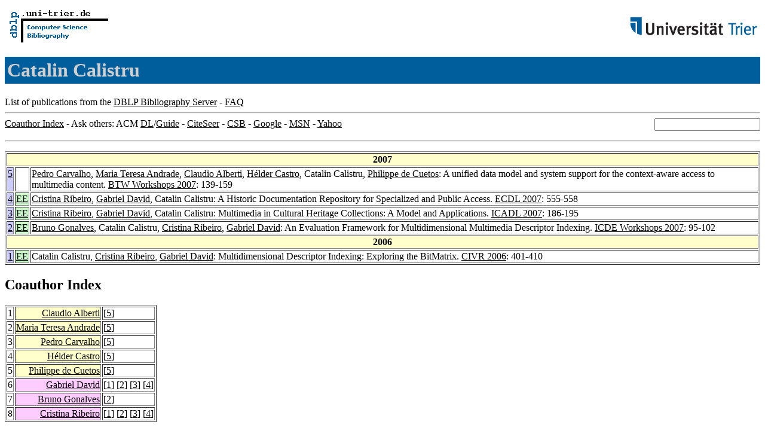

--- FILE ---
content_type: text/html; charset=UTF-8
request_url: http://www09.sigmod.org/sigmod/dblp/db/indices/a-tree/c/Calistru:Catalin.html
body_size: 7206
content:
<html><head><title>DBLP: Catalin Calistru</title><link href="../../../../dblp.css" rel="stylesheet" type="text/css" /></head><body><table width="100%"><tr><td align="left"><a href="../../../index.html"><img alt="dblp.uni-trier.de" src="../../../Logo.gif" border="0" height="60" width="170"/></a></td><td align="right"><a href="http://www.uni-trier.de"><img alt="www.uni-trier.de" src="../../../logo_universitaet-trier.gif" border="0" height="48" width="215"/></a></td></tr></table>
<h1>Catalin Calistru</h1>
List of publications from the <a href="../../../index.html">DBLP Bibliography Server</a> - <a href="../../../about/faq.html">FAQ</a>
<hr/>
<form class="rfl" method="GET" action="http://dblp.uni-trier.de/search/author"><input name="author" size="20"></form><a href="#coauthors">Coauthor Index</a> - Ask others: ACM <a href="http://portal.acm.org/results.cfm?coll=portal&amp;dl=ACM&amp;query=Catalin+Calistru&amp;short=1">DL</a>/<a href="http://portal.acm.org/results.cfm?coll=guide&amp;dl=GUIDE&amp;query=Catalin+Calistru&amp;short=1">Guide</a> - <a href="http://citeseer.ist.psu.edu/cis?q=Catalin+Calistru">CiteSeer</a> - <a href="http://liinwww.ira.uka.de/csbib?query=au:(Catalin+Calistru)">CSB</a> - <a href="http://www.google.com/search?ie=iso-8859-1&amp;q=Catalin+Calistru">Google</a> - <a href="http://search.msn.com/results.aspx?q=Catalin+Calistru">MSN</a> - <a href="http://search.yahoo.com/search?p=Catalin+Calistru">Yahoo</a>
<hr class="clr"/>
<p>
<table border="1">
<tr><th colspan="3" bgcolor="#FFFFCC">2007</th></tr>
<tr><td align="right" valign="top" bgcolor="#CCCCFF"><a class="rec" href="http://dblp.uni-trier.de/rec/bibtex/conf/btw/CarvalhoAACCC07" name="p5">5</a></td><td>&nbsp;</td><td><a href="../c/Carvalho:Pedro.html">Pedro Carvalho</a>,
<a href="../a/Andrade:Maria_Teresa.html">Maria Teresa Andrade</a>,
<a href="../a/Alberti:Claudio.html">Claudio Alberti</a>,
<a href="../c/Castro:H=eacute=lder.html">H&eacute;lder Castro</a>,
Catalin Calistru,
<a href="../c/Cuetos:Philippe_de.html">Philippe de Cuetos</a>:
A unified data model and system support for the context-aware access to multimedia content.
<a href="../../../../db/conf/btw/btw2007w.html#CarvalhoAACCC07">BTW Workshops 2007</a>: 139-159</td></tr>
<tr><td align="right" valign="top" bgcolor="#CCCCFF"><a class="rec" href="http://dblp.uni-trier.de/rec/bibtex/conf/ercimdl/RibeiroDC07" name="p4">4</a></td><td bgcolor="CCFFCC" valign="top"><a class="ee" href="http://dx.doi.org/10.1007/978-3-540-74851-9_68">EE</a></td><td><a href="../r/Ribeiro:Cristina.html">Cristina Ribeiro</a>,
<a href="../d/David:Gabriel.html">Gabriel David</a>,
Catalin Calistru:
A Historic Documentation Repository for Specialized and Public Access.
<a href="../../../../db/conf/ercimdl/ecdl2007.html#RibeiroDC07">ECDL 2007</a>: 555-558</td></tr>
<tr><td align="right" valign="top" bgcolor="#CCCCFF"><a class="rec" href="http://dblp.uni-trier.de/rec/bibtex/conf/icadl/RibeiroDC07" name="p3">3</a></td><td bgcolor="CCFFCC" valign="top"><a class="ee" href="http://dx.doi.org/10.1007/978-3-540-77094-7_27">EE</a></td><td><a href="../r/Ribeiro:Cristina.html">Cristina Ribeiro</a>,
<a href="../d/David:Gabriel.html">Gabriel David</a>,
Catalin Calistru:
Multimedia in Cultural Heritage Collections: A Model and Applications.
<a href="../../../../db/conf/icadl/icadl2007.html#RibeiroDC07">ICADL 2007</a>: 186-195</td></tr>
<tr><td align="right" valign="top" bgcolor="#CCCCFF"><a class="rec" href="http://dblp.uni-trier.de/rec/bibtex/conf/icde/GonalvesCRD07" name="p2">2</a></td><td bgcolor="CCFFCC" valign="top"><a class="ee" href="http://dx.doi.org/10.1109/ICDEW.2007.4400978">EE</a></td><td><a href="../g/Gonalves:Bruno.html">Bruno Gonalves</a>,
Catalin Calistru,
<a href="../r/Ribeiro:Cristina.html">Cristina Ribeiro</a>,
<a href="../d/David:Gabriel.html">Gabriel David</a>:
An Evaluation Framework for Multidimensional Multimedia Descriptor Indexing.
<a href="../../../../db/conf/icde/icdew2007.html#GonalvesCRD07">ICDE Workshops 2007</a>: 95-102</td></tr>
<tr><th colspan="3" bgcolor="#FFFFCC">2006</th></tr>
<tr><td align="right" valign="top" bgcolor="#CCCCFF"><a class="rec" href="http://dblp.uni-trier.de/rec/bibtex/conf/civr/CalistruRD06" name="p1">1</a></td><td bgcolor="CCFFCC" valign="top"><a class="ee" href="http://dx.doi.org/10.1007/11788034_41">EE</a></td><td>Catalin Calistru,
<a href="../r/Ribeiro:Cristina.html">Cristina Ribeiro</a>,
<a href="../d/David:Gabriel.html">Gabriel David</a>:
Multidimensional Descriptor Indexing: Exploring the BitMatrix.
<a href="../../../../db/conf/civr/civr2006.html#CalistruRD06">CIVR 2006</a>: 401-410</td></tr>
</table>
</p>
<h2><a name="coauthors">Coauthor</a> Index</h2>
<p><table border="1">
<tr><td align="right">1</td><td class="coauthor" align="right" bgcolor="#FFFFCC"><a href="../a/Alberti:Claudio.html">Claudio Alberti</a></td><td align="left"> [<a href="#p5">5</a>]</td></tr>
<tr><td align="right">2</td><td class="coauthor" align="right" bgcolor="#FFFFCC"><a href="../a/Andrade:Maria_Teresa.html">Maria Teresa Andrade</a></td><td align="left"> [<a href="#p5">5</a>]</td></tr>
<tr><td align="right">3</td><td class="coauthor" align="right" bgcolor="#FFFFCC"><a href="../c/Carvalho:Pedro.html">Pedro Carvalho</a></td><td align="left"> [<a href="#p5">5</a>]</td></tr>
<tr><td align="right">4</td><td class="coauthor" align="right" bgcolor="#FFFFCC"><a href="../c/Castro:H=eacute=lder.html">H&eacute;lder Castro</a></td><td align="left"> [<a href="#p5">5</a>]</td></tr>
<tr><td align="right">5</td><td class="coauthor" align="right" bgcolor="#FFFFCC"><a href="../c/Cuetos:Philippe_de.html">Philippe de Cuetos</a></td><td align="left"> [<a href="#p5">5</a>]</td></tr>
<tr><td align="right">6</td><td class="coauthor" align="right" bgcolor="#FFCCFF"><a href="../d/David:Gabriel.html">Gabriel David</a></td><td align="left"> [<a href="#p1">1</a>] [<a href="#p2">2</a>] [<a href="#p3">3</a>] [<a href="#p4">4</a>]</td></tr>
<tr><td align="right">7</td><td class="coauthor" align="right" bgcolor="#FFCCFF"><a href="../g/Gonalves:Bruno.html">Bruno Gonalves</a></td><td align="left"> [<a href="#p2">2</a>]</td></tr>
<tr><td align="right">8</td><td class="coauthor" align="right" bgcolor="#FFCCFF"><a href="../r/Ribeiro:Cristina.html">Cristina Ribeiro</a></td><td align="left"> [<a href="#p1">1</a>] [<a href="#p2">2</a>] [<a href="#p3">3</a>] [<a href="#p4">4</a>]</td></tr>
</table></p>
<p><small><a href="../../../about/coauthorColors.html">Colors in the list of coauthors</a></small></p>
<p><div class="footer"><a href="../../../index.html">Home</a> | <a href="../../../conf/indexa.html">Conferences</a> | <a href="../../../journals/index.html">Journals</a> | <a href="../../../series/index.html">Series</a> | <a href="../../../about/faq.html">FAQ</a> &#151; Search: <a href="http://dblp.l3s.de">Faceted</a> | <a href="http://dblp.mpi-inf.mpg.de/dblp-mirror/index.php">Complete</a> | <a href="../../../indices/a-tree/index.html">Author</a></div>
<small><a href="../../../copyright.html">Copyright &#169;</a> Sun May 17 03:24:02 2009
 by <a href="http://www.informatik.uni-trier.de/~ley/addr.html">Michael Ley</a> (<a href="mailto:ley@uni-trier.de">ley@uni-trier.de</a>)</small></p></body></html>
